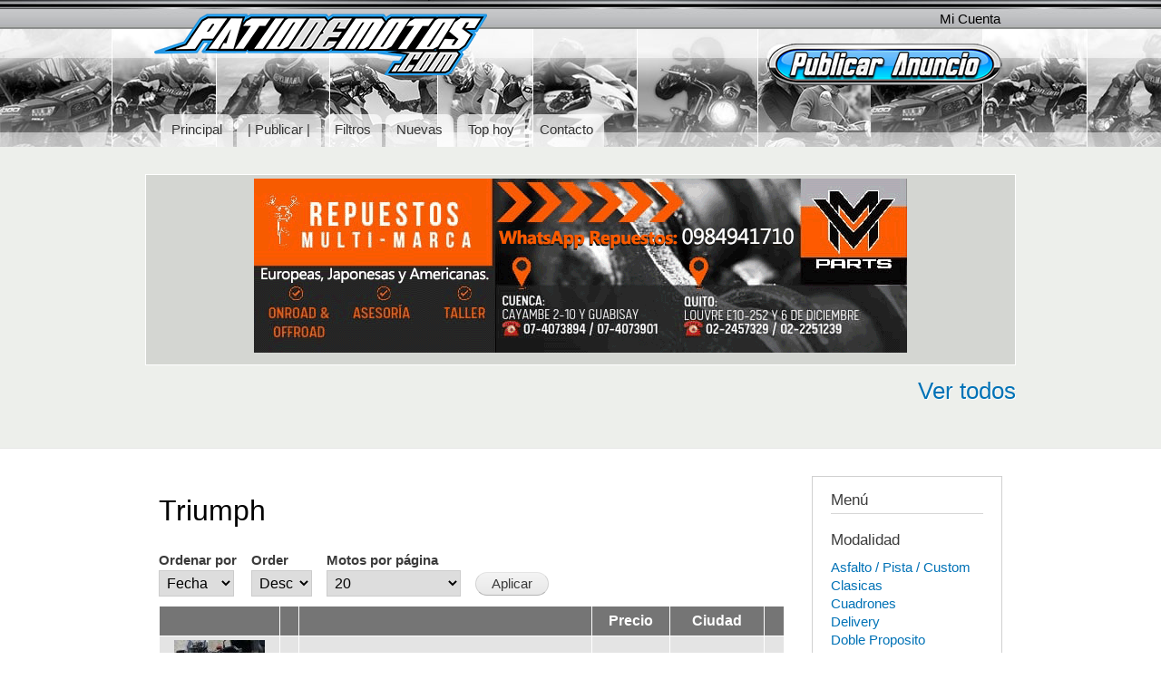

--- FILE ---
content_type: text/html; charset=utf-8
request_url: https://www.patiodemotos.com/ecuador/marca/triumph
body_size: 8777
content:
<!DOCTYPE html PUBLIC "-//W3C//DTD XHTML+RDFa 1.0//EN"
  "http://www.w3.org/MarkUp/DTD/xhtml-rdfa-1.dtd">
<html xmlns="http://www.w3.org/1999/xhtml" xml:lang="en" version="XHTML+RDFa 1.0" dir="ltr"
  xmlns:content="http://purl.org/rss/1.0/modules/content/"
  xmlns:dc="http://purl.org/dc/terms/"
  xmlns:foaf="http://xmlns.com/foaf/0.1/"
  xmlns:rdfs="http://www.w3.org/2000/01/rdf-schema#"
  xmlns:sioc="http://rdfs.org/sioc/ns#"
  xmlns:sioct="http://rdfs.org/sioc/types#"
  xmlns:skos="http://www.w3.org/2004/02/skos/core#"
  xmlns:xsd="http://www.w3.org/2001/XMLSchema#"
  xmlns:schema="http://schema.org/">

<head profile="http://www.w3.org/1999/xhtml/vocab">
  <meta http-equiv="Content-Type" content="text/html; charset=utf-8" />
<link rel="alternate" type="application/rss+xml" title="Triumph" href="https://www.patiodemotos.com/ecuador/taxonomy/term/1995/all/feed" />
<link rel="shortcut icon" href="https://www.patiodemotos.com/ecuador/sites/all/themes/pdm/favicon.ico" type="image/vnd.microsoft.icon" />
<script type="application/ld+json">{
    "@context": "https://schema.org",
    "@graph": [
        {
            "@type": "WebSite",
            "@id": "https://www.patiodemotos.com/ecuador/marca/triumph",
            "name": "Taxonomy term",
            "url": "https://www.patiodemotos.com/ecuador/marca/triumph",
            "publisher": {
                "@type": "Organization",
                "@id": "contacto",
                "name": "PatioDeMotos",
                "url": "https://www.patiodemotos.com/ecuador",
                "logo": {
                    "@type": "ImageObject",
                    "representativeOfPage": "True",
                    "url": "https://www.patiodemotos.com/ecuador/sites/default/files/pdm_logo.png",
                    "width": "367",
                    "height": "68"
                }
            },
            "potentialAction": {
                "@type": "SearchAction",
                "query": "https://www.patiodemotos.com/ecuador/principal?keys={search_term_string}",
                "query-input": "required name=search_term_string",
                "target": {
                    "@type": "EntryPoint",
                    "urlTemplate": "https://www.patiodemotos.com/ecuador/search?{search_term_string}"
                }
            }
        }
    ]
}</script>
<meta name="abstract" content="Anuncios de Motos en Ecuador: Asfalto, Dual, Enduro, Motocross, ATV, UTV y más! BMW Ducati Harley-Davidson Honda Husqvarna Kawasaki KTM Suzuki Yamaha" />
<meta name="keywords" content="Anuncios, Motos, Ecuador, Asfalto, Dual, Enduro, Motocross, ATV, UTV, BMW, Ducati, Harley-Davidson, Honda, Husqvarna, Kawasaki, KTM, Suzuki, Yamaha" />
<meta name="rating" content="general" />
<link rel="image_src" href="https://www.patiodemotos.com/logo_pdm_c.jpg" />
<link rel="canonical" href="https://www.patiodemotos.com/ecuador/marca/triumph" />
<link rel="shortlink" href="https://www.patiodemotos.com/ecuador/taxonomy/term/1995" />
<meta property="og:title" content="Triumph" />

<!-- Facebook Pixel Code -->
<script>
!function(f,b,e,v,n,t,s){if(f.fbq)return;n=f.fbq=function(){n.callMethod?
n.callMethod.apply(n,arguments):n.queue.push(arguments)};if(!f._fbq)f._fbq=n;
n.push=n;n.loaded=!0;n.version='2.0';n.queue=[];t=b.createElement(e);t.async=!0;
t.src=v;s=b.getElementsByTagName(e)[0];s.parentNode.insertBefore(t,s)}(window,
document,'script','//connect.facebook.net/en_US/fbevents.js');

fbq('init', '1851667548424430');
fbq('track', 'PageView');
</script>
<noscript><img height='1' width='1' style='display:none' src='https://www.facebook.com/tr?id=1851667548424430&ev=PageView&noscript=1' /></noscript>
<!-- End Facebook Pixel Code -->
  <title>Triumph | Patiodemotos.com</title>
  <link type="text/css" rel="stylesheet" href="https://www.patiodemotos.com/ecuador/sites/default/files/css/css_FQb2bXRVyParQSqk0otPo7i2YbHwn-5Dhs5op5kv7_Q.css" media="all" />
<link type="text/css" rel="stylesheet" href="https://www.patiodemotos.com/ecuador/sites/default/files/css/css_hYCLW089C9S9sP3ZYkuG6R-Q5ZHbEhblZBFjwZ_bE_I.css" media="all" />
<link type="text/css" rel="stylesheet" href="https://www.patiodemotos.com/ecuador/sites/default/files/css/css_epXmSpac6zCvWp5WqfxBPCZdMEb5QhpvnwIDrqtIEaM.css" media="all" />
<link type="text/css" rel="stylesheet" href="https://www.patiodemotos.com/ecuador/sites/default/files/css/css_TLYaccZhqS09c4LhxRvEL_Xjy-9zg1wQQEvdj4yJ1QA.css" media="all" />
<link type="text/css" rel="stylesheet" href="https://www.patiodemotos.com/ecuador/sites/default/files/css/css_2THG1eGiBIizsWFeexsNe1iDifJ00QRS9uSd03rY9co.css" media="print" />

<!--[if lte IE 7]>
<link type="text/css" rel="stylesheet" href="https://www.patiodemotos.com/ecuador/themes/bartik/css/ie.css?t9hso1" media="all" />
<![endif]-->

<!--[if IE 6]>
<link type="text/css" rel="stylesheet" href="https://www.patiodemotos.com/ecuador/themes/bartik/css/ie6.css?t9hso1" media="all" />
<![endif]-->
  <script type="text/javascript" src="https://www.patiodemotos.com/ecuador/sites/default/files/js/js_Qm2SLrmFEeiUZwf0kjxD0KCzG0WLBTtQlBvbplx_yZQ.js"></script>
<script type="text/javascript" src="https://www.patiodemotos.com/ecuador/sites/default/files/js/js_YD9ro0PAqY25gGWrTki6TjRUG8TdokmmxjfqpNNfzVU.js"></script>
<script type="text/javascript" src="https://www.patiodemotos.com/ecuador/sites/default/files/js/js_onbE0n0cQY6KTDQtHO_E27UBymFC-RuqypZZ6Zxez-o.js"></script>
<script type="text/javascript" src="https://www.patiodemotos.com/ecuador/sites/default/files/js/js_YHT_0yyAAGHDqFBIpuMbHqFIxEwGfJV6E4WqNfajPC8.js"></script>
<script type="text/javascript" src="https://www.patiodemotos.com/ecuador/sites/default/files/js/js_MFqoDW7qn0X5DHdSyjbInYne974CkGlR1HnhgyvxtIc.js"></script>
<script type="text/javascript" src="https://www.googletagmanager.com/gtag/js?id=G-7THHX3N9Z5"></script>
<script type="text/javascript">
<!--//--><![CDATA[//><!--
window.dataLayer = window.dataLayer || [];function gtag(){dataLayer.push(arguments)};gtag("js", new Date());gtag("set", "developer_id.dMDhkMT", true);gtag("config", "G-7THHX3N9Z5", {"groups":"default","anonymize_ip":true});
//--><!]]>
</script>
<script type="text/javascript">
<!--//--><![CDATA[//><!--
jQuery.extend(Drupal.settings, {"basePath":"\/ecuador\/","pathPrefix":"","setHasJsCookie":0,"ajaxPageState":{"theme":"pdm","theme_token":"PpbXFYwnL3V5ZaHMB_5tngZvL44TsmRyjBbZ1oC8ybs","js":{"public:\/\/google_tag\/google_tag.script.js":1,"misc\/jquery.js":1,"misc\/jquery-extend-3.4.0.js":1,"misc\/jquery-html-prefilter-3.5.0-backport.js":1,"misc\/jquery.once.js":1,"misc\/drupal.js":1,"misc\/form-single-submit.js":1,"sites\/all\/modules\/ajax_error_behavior\/ajax_error_behavior.js":1,"sites\/all\/modules\/entityreference\/js\/entityreference.js":1,"sites\/all\/modules\/whatsappshare\/js\/whatsapp-button.js":1,"sites\/all\/modules\/lightbox2\/js\/lightbox.js":1,"sites\/all\/modules\/whatsappshare\/js\/whatsappshare.js":1,"sites\/all\/modules\/image_mobile_camera\/image_mobile_camera.js":1,"sites\/all\/modules\/google_analytics\/googleanalytics.js":1,"https:\/\/www.googletagmanager.com\/gtag\/js?id=G-7THHX3N9Z5":1,"0":1},"css":{"modules\/system\/system.base.css":1,"modules\/system\/system.menus.css":1,"modules\/system\/system.messages.css":1,"modules\/system\/system.theme.css":1,"modules\/field\/theme\/field.css":1,"modules\/node\/node.css":1,"modules\/search\/search.css":1,"modules\/user\/user.css":1,"sites\/all\/modules\/whatsappshare\/style.css":1,"sites\/all\/modules\/views\/css\/views.css":1,"sites\/all\/modules\/ctools\/css\/ctools.css":1,"sites\/all\/modules\/lightbox2\/css\/lightbox.css":1,"sites\/all\/modules\/addtoany\/addtoany.css":1,"themes\/bartik\/css\/layout.css":1,"themes\/bartik\/css\/style.css":1,"sites\/all\/themes\/pdm\/css\/colors.css":1,"sites\/all\/themes\/pdm\/css\/pdm.css":1,"themes\/bartik\/css\/print.css":1,"themes\/bartik\/css\/ie.css":1,"themes\/bartik\/css\/ie6.css":1}},"ajaxErrorBehavior":{"behavior":"console","error":"There was some error in the user interface, please contact the site administrator.","watchdog_url":"https:\/\/www.patiodemotos.com\/ecuador\/ajax_error_behavior\/watchdog"},"lightbox2":{"rtl":0,"file_path":"\/ecuador\/(\\w\\w\/)public:\/","default_image":"\/ecuador\/sites\/all\/modules\/lightbox2\/images\/brokenimage.jpg","border_size":10,"font_color":"000","box_color":"fff","top_position":"","overlay_opacity":"0.8","overlay_color":"000","disable_close_click":1,"resize_sequence":0,"resize_speed":400,"fade_in_speed":400,"slide_down_speed":600,"use_alt_layout":0,"disable_resize":0,"disable_zoom":0,"force_show_nav":0,"show_caption":1,"loop_items":0,"node_link_text":"View Image Details","node_link_target":0,"image_count":"Imagen !current de !total","video_count":"Video !current of !total","page_count":"Page !current of !total","lite_press_x_close":"press \u003Ca href=\u0022#\u0022 onclick=\u0022hideLightbox(); return FALSE;\u0022\u003E\u003Ckbd\u003Ex\u003C\/kbd\u003E\u003C\/a\u003E to close","download_link_text":"","enable_login":false,"enable_contact":false,"keys_close":"c x 27","keys_previous":"p 37","keys_next":"n 39","keys_zoom":"z","keys_play_pause":"32","display_image_size":"original","image_node_sizes":"()","trigger_lightbox_classes":"","trigger_lightbox_group_classes":"","trigger_slideshow_classes":"","trigger_lightframe_classes":"","trigger_lightframe_group_classes":"","custom_class_handler":0,"custom_trigger_classes":"","disable_for_gallery_lists":true,"disable_for_acidfree_gallery_lists":true,"enable_acidfree_videos":true,"slideshow_interval":5000,"slideshow_automatic_start":true,"slideshow_automatic_exit":true,"show_play_pause":true,"pause_on_next_click":false,"pause_on_previous_click":true,"loop_slides":false,"iframe_width":600,"iframe_height":400,"iframe_border":1,"enable_video":0,"useragent":"Mozilla\/5.0 (Macintosh; Intel Mac OS X 10_15_7) AppleWebKit\/537.36 (KHTML, like Gecko) Chrome\/131.0.0.0 Safari\/537.36; ClaudeBot\/1.0; +claudebot@anthropic.com)"},"whatsappshare":{"whatsappshare_button_text":"Enviar por WhatsApp","whatsappshare_button_size":"wa_btn_s","whatsappshare_sharing_text":"Anuncio","whatsappshare_sharing_location":"#block-block-8","base_path":"https:\/\/www.patiodemotos.com\/ecuador\/marca\/triumph"},"urlIsAjaxTrusted":{"\/ecuador\/marca\/triumph":true},"googleanalytics":{"account":["G-7THHX3N9Z5"],"trackOutbound":1,"trackMailto":1,"trackDownload":1,"trackDownloadExtensions":"7z|aac|arc|arj|asf|asx|avi|bin|csv|doc(x|m)?|dot(x|m)?|exe|flv|gif|gz|gzip|hqx|jar|jpe?g|js|mp(2|3|4|e?g)|mov(ie)?|msi|msp|pdf|phps|png|ppt(x|m)?|pot(x|m)?|pps(x|m)?|ppam|sld(x|m)?|thmx|qtm?|ra(m|r)?|sea|sit|tar|tgz|torrent|txt|wav|wma|wmv|wpd|xls(x|m|b)?|xlt(x|m)|xlam|xml|z|zip"}});
//--><!]]>
</script>
</head>
<body class="html not-front not-logged-in one-sidebar sidebar-second page-taxonomy page-taxonomy-term page-taxonomy-term- page-taxonomy-term-1995 featured" >
  <div id="skip-link">
    <a href="#main-content" class="element-invisible element-focusable">Skip to main content</a>
  </div>
    <div class="region region-page-top">
    <noscript aria-hidden="true"><iframe src="https://www.googletagmanager.com/ns.html?id=GTM-PP4BM2X" height="0" width="0" style="display:none;visibility:hidden"></iframe></noscript>  </div>
  <div id="page-wrapper"><div id="page">

  <div id="header" class="with-secondary-menu"><div class="section clearfix">

          <a href="/ecuador/" title="Principal" rel="home" id="logo">
        <img src="https://www.patiodemotos.com/ecuador/sites/default/files/pdm_logo.png" alt="Principal" />
      </a>
    
          <div id="name-and-slogan" class="element-invisible">

                              <div id="site-name" class="element-invisible">
              <strong>
                <a href="/ecuador/" title="Principal" rel="home"><span>Patiodemotos.com</span></a>
              </strong>
            </div>
                  
                  <div id="site-slogan" class="element-invisible">
            Servicio de calidad disponible 24 horas, 21 años vendiendo motos en todo el Ecuador.          </div>
        
      </div> <!-- /#name-and-slogan -->
    
      <div class="region region-header">
    <div id="block-block-11" class="block block-block">

    
  <div class="content">
    <p class="rtecenter"><a href="/ecuador/anunciar"><img alt="Anuncie su Moto ATV o UTV" src="/ecuador/imagenes/publicar_anuncio.png" /></a></p>
  </div>
</div>
  </div>

          <div id="main-menu" class="navigation">
        <h2 class="element-invisible">Main menu</h2><ul id="main-menu-links" class="links clearfix"><li class="menu-219 first"><a href="/ecuador/" title="Regresar a la página principal">Principal</a></li>
<li class="menu-801"><a href="/ecuador/anunciar" title="Publique o Impulse su Moto, ATV o UTV">| Publicar |</a></li>
<li class="menu-588"><a href="/ecuador/buscar" title="Busque facilmente filtrando las caracteristicas">Filtros</a></li>
<li class="menu-1065"><a href="/ecuador/top/nuevas" title="Motos 0Km">Nuevas</a></li>
<li class="menu-2868"><a href="/ecuador/top/hoy" title="Las motos más visitadas de hoy">Top hoy</a></li>
<li class="menu-802 last"><a href="/ecuador/contacto" title="Comuníquese con nosotros">Contacto</a></li>
</ul>      </div> <!-- /#main-menu -->
    
          <div id="secondary-menu" class="navigation">
        <h2 class="element-invisible">Secondary menu</h2><ul id="secondary-menu-links" class="links inline clearfix"><li class="menu-1633 first last"><a href="/ecuador/mi/cuenta" title="Favoritas, revise sus anuncios, solicite cambios, etc.">Mi Cuenta</a></li>
</ul>      </div> <!-- /#secondary-menu -->
    
  </div></div> <!-- /.section, /#header -->

  
      <div id="featured"><div class="section clearfix">
        <div class="region region-featured">
    <div id="block-views-slideshow-block" class="block block-views">

    
  <div class="content">
    <div class="view view-slideshow view-id-slideshow view-display-id-block view-dom-id-1cf8c4ccd195bf2ad16d972bb58834ef">
        
  
  
      <div class="view-content">
      <table  class="views-table cols-0">
       <tbody>
          <tr  class="odd views-row-first views-row-last">
                  <td  class="views-field views-field-field-image">
            <a href="/ecuador/auspicio/mv-parts"><img typeof="foaf:Image" src="https://www.patiodemotos.com/ecuador/sites/default/files/slideshow/mvparts_pdm.png" width="720" height="192" alt="" /></a>          </td>
              </tr>
      </tbody>
</table>
    </div>
  
  
  
      
<div class="more-link">
  <a href="/ecuador/auspiciantes">
    Ver todos  </a>
</div>
  
  
  
</div>  </div>
</div>
  </div>
    </div></div> <!-- /.section, /#featured -->
  
  <div id="main-wrapper" class="clearfix"><div id="main" class="clearfix">

    
    <div id="content" class="column"><div class="section">
            <a id="main-content"></a>
                    <h1 class="title" id="page-title">
          Triumph        </h1>
                          <div class="tabs">
                  </div>
                          <div class="region region-content">
    <div id="block-system-main" class="block block-system">

    
  <div class="content">
    <div class="view view-taxonomy-term view-id-taxonomy_term view-display-id-page view-dom-id-33a02fe924a14b4bc6be72afe2ade951">
        
      <div class="view-filters">
      <form action="/ecuador/marca/triumph" method="get" id="views-exposed-form-taxonomy-term-page" accept-charset="UTF-8"><div><div class="views-exposed-form">
  <div class="views-exposed-widgets clearfix">
              <div class="views-exposed-widget views-widget-sort-by">
        <div class="form-item form-type-select form-item-sort-by">
  <label for="edit-sort-by">Ordenar por </label>
 <select id="edit-sort-by" name="sort_by" class="form-select"><option value="created" selected="selected">Fecha</option><option value="field_precio_value">Precio</option><option value="field_modelo_tid">Modelo</option></select>
</div>
      </div>
      <div class="views-exposed-widget views-widget-sort-order">
        <div class="form-item form-type-select form-item-sort-order">
  <label for="edit-sort-order">Order </label>
 <select id="edit-sort-order" name="sort_order" class="form-select"><option value="ASC">Asc</option><option value="DESC" selected="selected">Desc</option></select>
</div>
      </div>
              <div class="views-exposed-widget views-widget-per-page">
        <div class="form-item form-type-select form-item-items-per-page">
  <label for="edit-items-per-page">Motos por página </label>
 <select id="edit-items-per-page" name="items_per_page" class="form-select"><option value="20" selected="selected">20</option><option value="40">40</option><option value="80">80</option><option value="160">160</option><option value="320">320</option><option value="All">- Mostrar Todas -</option></select>
</div>
      </div>
            <div class="views-exposed-widget views-submit-button">
      <input type="submit" id="edit-submit-taxonomy-term" value="Aplicar" class="form-submit" />    </div>
      </div>
</div>
</div></form>    </div>
  
  
      <div class="view-content">
      <table  class="views-table cols-6">
         <thead>
      <tr>
                  <th  class="views-field views-field-field-image" scope="col">
                      </th>
                  <th  class="views-field views-field-field-foto" scope="col">
                      </th>
                  <th  class="views-field views-field-title" scope="col">
                      </th>
                  <th  class="views-field views-field-field-precio" scope="col">
            Precio          </th>
                  <th  class="views-field views-field-field-ciudad" scope="col">
            Ciudad          </th>
                  <th  class="views-field views-field-sticky" scope="col">
                      </th>
              </tr>
    </thead>
    <tbody>
          <tr  class="odd views-row-first">
                  <td  class="views-field views-field-field-image">
            <a href="/ecuador/anuncio-codigo/16012"><img typeof="foaf:Image" src="https://www.patiodemotos.com/ecuador/sites/default/files/styles/media_thumbnail/public/fotos/16012/screenshot_20260109_084945_gallerypdm.jpg?itok=AzZeumeT" width="100" height="100" alt="" /></a>          </td>
                  <td  class="views-field views-field-field-foto">
                      </td>
                  <td  class="views-field views-field-title">
            <h3><a href="/ecuador/anuncio-codigo/16012">Triumph Tiger 900 Rally...</a></h3>          </td>
                  <td  class="views-field views-field-field-precio">
            <strong>$22.000</strong>          </td>
                  <td  class="views-field views-field-field-ciudad">
            Cuenca          </td>
                  <td  class="views-field views-field-sticky">
                      </td>
              </tr>
          <tr  class="even">
                  <td  class="views-field views-field-field-image">
            <a href="/ecuador/anuncio-codigo/15968"><img typeof="foaf:Image" src="https://www.patiodemotos.com/ecuador/sites/default/files/styles/media_thumbnail/public/fotos/15968/whatsapp_image_2025-10-17_at_17.32.03_1pdm.jpeg?itok=hRbJ2OMS" width="100" height="100" alt="" /></a>          </td>
                  <td  class="views-field views-field-field-foto">
                      </td>
                  <td  class="views-field views-field-title">
            <h3><a href="/ecuador/anuncio-codigo/15968">Triumph Tiger 800 XC ABS...</a></h3>          </td>
                  <td  class="views-field views-field-field-precio">
            <strong>$10.800</strong>          </td>
                  <td  class="views-field views-field-field-ciudad">
            Quito          </td>
                  <td  class="views-field views-field-sticky">
                      </td>
              </tr>
          <tr  class="odd">
                  <td  class="views-field views-field-field-image">
            <a href="/ecuador/anuncio-codigo/15799"><img typeof="foaf:Image" src="https://www.patiodemotos.com/ecuador/sites/default/files/styles/media_thumbnail/public/fotos/15799/t1200_1pdm.jpg?itok=3Q81Pdtw" width="100" height="100" alt="" /></a>          </td>
                  <td  class="views-field views-field-field-foto">
                      </td>
                  <td  class="views-field views-field-title">
            <h3><a href="/ecuador/anuncio-codigo/15799">Triumph Tiger 1200...</a></h3>          </td>
                  <td  class="views-field views-field-field-precio">
            <strong>$13.500</strong>          </td>
                  <td  class="views-field views-field-field-ciudad">
            Quito          </td>
                  <td  class="views-field views-field-sticky">
                      </td>
              </tr>
          <tr  class="even">
                  <td  class="views-field views-field-field-image">
            <a href="/ecuador/anuncio-codigo/15712"><img typeof="foaf:Image" src="https://www.patiodemotos.com/ecuador/sites/default/files/styles/media_thumbnail/public/fotos/15712/whatsapp_image_2024-12-26_at_11.53.33_012608bbpdm.jpg?itok=BalniRJc" width="100" height="100" alt="" /></a>          </td>
                  <td  class="views-field views-field-field-foto">
                      </td>
                  <td  class="views-field views-field-title">
            <h3><a href="/ecuador/anuncio-codigo/15712">Triumph Tiger 800 XC 2012...</a></h3>          </td>
                  <td  class="views-field views-field-field-precio">
            <strong>$10.200</strong>          </td>
                  <td  class="views-field views-field-field-ciudad">
            Quito          </td>
                  <td  class="views-field views-field-sticky">
                      </td>
              </tr>
          <tr  class="odd">
                  <td  class="views-field views-field-field-image">
            <a href="/ecuador/anuncio-codigo/15600"><img typeof="foaf:Image" src="https://www.patiodemotos.com/ecuador/sites/default/files/styles/media_thumbnail/public/fotos/15600/whatsapp_image_2024-08-01_at_12.06.35_11pdm.jpeg?itok=NftHu-bH" width="100" height="100" alt="" /></a>          </td>
                  <td  class="views-field views-field-field-foto">
                      </td>
                  <td  class="views-field views-field-title">
            <h3><a href="/ecuador/anuncio-codigo/15600">Triumph Tiger 900 Rally...</a></h3>          </td>
                  <td  class="views-field views-field-field-precio">
            <strong>$22.300</strong>          </td>
                  <td  class="views-field views-field-field-ciudad">
            Cuenca          </td>
                  <td  class="views-field views-field-sticky">
                      </td>
              </tr>
          <tr  class="even">
                  <td  class="views-field views-field-field-image">
            <a href="/ecuador/anuncio-codigo/15545"><img typeof="foaf:Image" src="https://www.patiodemotos.com/ecuador/sites/default/files/styles/media_thumbnail/public/fotos/15545/img_0203_2pdm.jpg?itok=T-UdEz7s" width="100" height="100" alt="" /></a>          </td>
                  <td  class="views-field views-field-field-foto">
                      </td>
                  <td  class="views-field views-field-title">
            <h3><a href="/ecuador/anuncio-codigo/15545">Triumph Tiger 800 XC ABS...</a></h3>          </td>
                  <td  class="views-field views-field-field-precio">
            <strong>$10.800</strong>          </td>
                  <td  class="views-field views-field-field-ciudad">
            Quito          </td>
                  <td  class="views-field views-field-sticky">
                      </td>
              </tr>
          <tr  class="odd views-row-last">
                  <td  class="views-field views-field-field-image">
            <a href="/ecuador/anuncio-codigo/15500"><img typeof="foaf:Image" src="https://www.patiodemotos.com/ecuador/sites/default/files/styles/media_thumbnail/public/fotos/15500/whatsapp_image_2024-05-15_at_10.26.00_c365be2cpdm.jpg?itok=8fkMQ5qn" width="100" height="100" alt="" /></a>          </td>
                  <td  class="views-field views-field-field-foto">
                      </td>
                  <td  class="views-field views-field-title">
            <h3><a href="/ecuador/anuncio-codigo/15500">Triumph Daytona 675 R 2012...</a></h3>          </td>
                  <td  class="views-field views-field-field-precio">
            <strong>$12.000</strong>          </td>
                  <td  class="views-field views-field-field-ciudad">
            Riobamba          </td>
                  <td  class="views-field views-field-sticky">
                      </td>
              </tr>
      </tbody>
</table>
    </div>
  
  
  
  
  
  
</div>  </div>
</div>
  </div>
      <a href="https://www.patiodemotos.com/ecuador/taxonomy/term/1995/all/feed" class="feed-icon" title="Subscribe to Triumph"><img typeof="foaf:Image" src="https://www.patiodemotos.com/ecuador/misc/feed.png" width="16" height="16" alt="Subscribe to Triumph" /></a>
    </div></div> <!-- /.section, /#content -->

          <div id="sidebar-second" class="column sidebar"><div class="section">
          <div class="region region-sidebar-second">
    <div id="block-views-taxonomy-menu-block" class="block block-views">

    <h2>Menú</h2>
  
  <div class="content">
    <div class="view view-taxonomy-menu view-id-taxonomy_menu view-display-id-block view-dom-id-abd3b6735633e5470772a97ec8678388">
        
  
  
      <div class="view-content">
        <h3>Modalidad</h3>
  <div class="views-row views-row-1 views-row-odd views-row-first">
      
  <div class="views-field views-field-name">        <span class="field-content"><a href="/ecuador/modalidad/asfalto-pista-custom">Asfalto / Pista / Custom</a></span>  </div>  </div>
  <div class="views-row views-row-2 views-row-even">
      
  <div class="views-field views-field-name">        <span class="field-content"><a href="/ecuador/modalidad/clasicas">Clasicas</a></span>  </div>  </div>
  <div class="views-row views-row-3 views-row-odd">
      
  <div class="views-field views-field-name">        <span class="field-content"><a href="/ecuador/modalidad/cuadrones">Cuadrones</a></span>  </div>  </div>
  <div class="views-row views-row-4 views-row-even">
      
  <div class="views-field views-field-name">        <span class="field-content"><a href="/ecuador/modalidad/delivery">Delivery</a></span>  </div>  </div>
  <div class="views-row views-row-5 views-row-odd">
      
  <div class="views-field views-field-name">        <span class="field-content"><a href="/ecuador/modalidad/doble-proposito">Doble Proposito</a></span>  </div>  </div>
  <div class="views-row views-row-6 views-row-even">
      
  <div class="views-field views-field-name">        <span class="field-content"><a href="/ecuador/modalidad/electrica">Eléctrica</a></span>  </div>  </div>
  <div class="views-row views-row-7 views-row-odd">
      
  <div class="views-field views-field-name">        <span class="field-content"><a href="/ecuador/modalidad/enduro">Enduro</a></span>  </div>  </div>
  <div class="views-row views-row-8 views-row-even">
      
  <div class="views-field views-field-name">        <span class="field-content"><a href="/ecuador/modalidad/motocross">Motocross</a></span>  </div>  </div>
  <div class="views-row views-row-9 views-row-odd">
      
  <div class="views-field views-field-name">        <span class="field-content"><a href="/ecuador/modalidad/motonetas-scooter">Motonetas / Scooter</a></span>  </div>  </div>
  <div class="views-row views-row-10 views-row-even">
      
  <div class="views-field views-field-name">        <span class="field-content"><a href="/ecuador/modalidad/ninos-mini-pitbike">Niños / Mini / Pitbike</a></span>  </div>  </div>
  <div class="views-row views-row-11 views-row-odd views-row-last">
      
  <div class="views-field views-field-name">        <span class="field-content"><a href="/ecuador/modalidad/utv-side-by-side">UTV / Side-by-Side</a></span>  </div>  </div>
  <h3>Marca</h3>
  <div class="views-row views-row-1 views-row-odd views-row-first">
      
  <div class="views-field views-field-name">        <span class="field-content"><a href="/ecuador/marca/aprilia">Aprilia</a></span>  </div>  </div>
  <div class="views-row views-row-2 views-row-even">
      
  <div class="views-field views-field-name">        <span class="field-content"><a href="/ecuador/marca/benelli">Benelli</a></span>  </div>  </div>
  <div class="views-row views-row-3 views-row-odd">
      
  <div class="views-field views-field-name">        <span class="field-content"><a href="/ecuador/marca/beta">Beta</a></span>  </div>  </div>
  <div class="views-row views-row-4 views-row-even">
      
  <div class="views-field views-field-name">        <span class="field-content"><a href="/ecuador/marca/bmw">BMW</a></span>  </div>  </div>
  <div class="views-row views-row-5 views-row-odd">
      
  <div class="views-field views-field-name">        <span class="field-content"><a href="/ecuador/marca/cf-moto">CF Moto</a></span>  </div>  </div>
  <div class="views-row views-row-6 views-row-even">
      
  <div class="views-field views-field-name">        <span class="field-content"><a href="/ecuador/marca/daytona">Daytona</a></span>  </div>  </div>
  <div class="views-row views-row-7 views-row-odd">
      
  <div class="views-field views-field-name">        <span class="field-content"><a href="/ecuador/marca/ducati">Ducati</a></span>  </div>  </div>
  <div class="views-row views-row-8 views-row-even">
      
  <div class="views-field views-field-name">        <span class="field-content"><a href="/ecuador/marca/factory">Factory</a></span>  </div>  </div>
  <div class="views-row views-row-9 views-row-odd">
      
  <div class="views-field views-field-name">        <span class="field-content"><a href="/ecuador/marca/gasgas">GasGas</a></span>  </div>  </div>
  <div class="views-row views-row-10 views-row-even">
      
  <div class="views-field views-field-name">        <span class="field-content"><a href="/ecuador/marca/harley-davidson-0">Harley Davidson</a></span>  </div>  </div>
  <div class="views-row views-row-11 views-row-odd">
      
  <div class="views-field views-field-name">        <span class="field-content"><a href="/ecuador/marca/honda">Honda</a></span>  </div>  </div>
  <div class="views-row views-row-12 views-row-even">
      
  <div class="views-field views-field-name">        <span class="field-content"><a href="/ecuador/marca/husqvarna">Husqvarna</a></span>  </div>  </div>
  <div class="views-row views-row-13 views-row-odd">
      
  <div class="views-field views-field-name">        <span class="field-content"><a href="/ecuador/marca/igm">IGM</a></span>  </div>  </div>
  <div class="views-row views-row-14 views-row-even">
      
  <div class="views-field views-field-name">        <span class="field-content"><a href="/ecuador/marca/kawasaki">Kawasaki</a></span>  </div>  </div>
  <div class="views-row views-row-15 views-row-odd">
      
  <div class="views-field views-field-name">        <span class="field-content"><a href="/ecuador/marca/keeway">Keeway</a></span>  </div>  </div>
  <div class="views-row views-row-16 views-row-even">
      
  <div class="views-field views-field-name">        <span class="field-content"><a href="/ecuador/marca/kove">Kove</a></span>  </div>  </div>
  <div class="views-row views-row-17 views-row-odd">
      
  <div class="views-field views-field-name">        <span class="field-content"><a href="/ecuador/marca/ktm">KTM</a></span>  </div>  </div>
  <div class="views-row views-row-18 views-row-even">
      
  <div class="views-field views-field-name">        <span class="field-content"><a href="/ecuador/marca/morini">Morini</a></span>  </div>  </div>
  <div class="views-row views-row-19 views-row-odd">
      
  <div class="views-field views-field-name">        <span class="field-content"><a href="/ecuador/marca/moto-guzzi">Moto Guzzi</a></span>  </div>  </div>
  <div class="views-row views-row-20 views-row-even">
      
  <div class="views-field views-field-name">        <span class="field-content"><a href="/ecuador/marca/mv-agusta">MV Agusta</a></span>  </div>  </div>
  <div class="views-row views-row-21 views-row-odd">
      
  <div class="views-field views-field-name">        <span class="field-content"><a href="/ecuador/marca/polaris">Polaris</a></span>  </div>  </div>
  <div class="views-row views-row-22 views-row-even">
      
  <div class="views-field views-field-name">        <span class="field-content"><a href="/ecuador/marca/royal-enfield">Royal Enfield</a></span>  </div>  </div>
  <div class="views-row views-row-23 views-row-odd">
      
  <div class="views-field views-field-name">        <span class="field-content"><a href="/ecuador/marca/segway">Segway</a></span>  </div>  </div>
  <div class="views-row views-row-24 views-row-even">
      
  <div class="views-field views-field-name">        <span class="field-content"><a href="/ecuador/marca/suzuki">Suzuki</a></span>  </div>  </div>
  <div class="views-row views-row-25 views-row-odd">
      
  <div class="views-field views-field-name">        <span class="field-content"><a href="/ecuador/marca/talaria">Talaria</a></span>  </div>  </div>
  <div class="views-row views-row-26 views-row-even">
      
  <div class="views-field views-field-name">        <span class="field-content"><a href="/ecuador/marca/triumph" class="active">Triumph</a></span>  </div>  </div>
  <div class="views-row views-row-27 views-row-odd">
      
  <div class="views-field views-field-name">        <span class="field-content"><a href="/ecuador/marca/yamaha">Yamaha</a></span>  </div>  </div>
  <div class="views-row views-row-28 views-row-even">
      
  <div class="views-field views-field-name">        <span class="field-content"><a href="/ecuador/marca/ycf">YCF</a></span>  </div>  </div>
  <div class="views-row views-row-29 views-row-odd views-row-last">
      
  <div class="views-field views-field-name">        <span class="field-content"><a href="/ecuador/marca/zontes">Zontes</a></span>  </div>  </div>
  <h3>Etiquetas</h3>
  <div class="views-row views-row-1 views-row-odd views-row-first">
      
  <div class="views-field views-field-name">        <span class="field-content"><a href="/ecuador/etiquetas/acepto-cambios">Acepto cambios</a></span>  </div>  </div>
  <div class="views-row views-row-2 views-row-even">
      
  <div class="views-field views-field-name">        <span class="field-content"><a href="/ecuador/etiquetas/bajo-de-precio">Bajó de precio</a></span>  </div>  </div>
  <div class="views-row views-row-3 views-row-odd">
      
  <div class="views-field views-field-name">        <span class="field-content"><a href="/ecuador/etiquetas/financiamiento">Financiamiento</a></span>  </div>  </div>
  <div class="views-row views-row-4 views-row-even">
      
  <div class="views-field views-field-name">        <span class="field-content"><a href="/ecuador/etiquetas/matriculada">Matriculada</a></span>  </div>  </div>
  <div class="views-row views-row-5 views-row-odd">
      
  <div class="views-field views-field-name">        <span class="field-content"><a href="/ecuador/etiquetas/negociable">Negociable</a></span>  </div>  </div>
  <div class="views-row views-row-6 views-row-even">
      
  <div class="views-field views-field-name">        <span class="field-content"><a href="/ecuador/etiquetas/nueva-0-km">Nueva 0 Km</a></span>  </div>  </div>
  <div class="views-row views-row-7 views-row-odd">
      
  <div class="views-field views-field-name">        <span class="field-content"><a href="/ecuador/etiquetas/recibo-vehiculo">Recibo vehículo</a></span>  </div>  </div>
  <div class="views-row views-row-8 views-row-even">
      
  <div class="views-field views-field-name">        <span class="field-content"><a href="/ecuador/etiquetas/soat-vigente">SOAT vigente</a></span>  </div>  </div>
  <div class="views-row views-row-9 views-row-odd">
      
  <div class="views-field views-field-name">        <span class="field-content"><a href="/ecuador/etiquetas/unico-dueno">Unico dueño</a></span>  </div>  </div>
  <div class="views-row views-row-10 views-row-even views-row-last">
      
  <div class="views-field views-field-name">        <span class="field-content"><a href="/ecuador/etiquetas/vendo-urgente">Vendo urgente</a></span>  </div>  </div>
  <h3>Ciudad</h3>
  <div class="views-row views-row-1 views-row-odd views-row-first">
      
  <div class="views-field views-field-name">        <span class="field-content"><a href="/ecuador/ciudad/ambato">Ambato</a></span>  </div>  </div>
  <div class="views-row views-row-2 views-row-even">
      
  <div class="views-field views-field-name">        <span class="field-content"><a href="/ecuador/ciudad/babahoyo">Babahoyo</a></span>  </div>  </div>
  <div class="views-row views-row-3 views-row-odd">
      
  <div class="views-field views-field-name">        <span class="field-content"><a href="/ecuador/ciudad/banos-de-agua-santa">Baños de Agua Santa</a></span>  </div>  </div>
  <div class="views-row views-row-4 views-row-even">
      
  <div class="views-field views-field-name">        <span class="field-content"><a href="/ecuador/ciudad/cuenca">Cuenca</a></span>  </div>  </div>
  <div class="views-row views-row-5 views-row-odd">
      
  <div class="views-field views-field-name">        <span class="field-content"><a href="/ecuador/ciudad/el-coca">El Coca</a></span>  </div>  </div>
  <div class="views-row views-row-6 views-row-even">
      
  <div class="views-field views-field-name">        <span class="field-content"><a href="/ecuador/ciudad/guaranda">Guaranda</a></span>  </div>  </div>
  <div class="views-row views-row-7 views-row-odd">
      
  <div class="views-field views-field-name">        <span class="field-content"><a href="/ecuador/ciudad/guayaquil">Guayaquil</a></span>  </div>  </div>
  <div class="views-row views-row-8 views-row-even">
      
  <div class="views-field views-field-name">        <span class="field-content"><a href="/ecuador/ciudad/ibarra">Ibarra</a></span>  </div>  </div>
  <div class="views-row views-row-9 views-row-odd">
      
  <div class="views-field views-field-name">        <span class="field-content"><a href="/ecuador/ciudad/la-libertad">La Libertad</a></span>  </div>  </div>
  <div class="views-row views-row-10 views-row-even">
      
  <div class="views-field views-field-name">        <span class="field-content"><a href="/ecuador/ciudad/lago-agrio">Lago Agrio</a></span>  </div>  </div>
  <div class="views-row views-row-11 views-row-odd">
      
  <div class="views-field views-field-name">        <span class="field-content"><a href="/ecuador/ciudad/latacunga">Latacunga</a></span>  </div>  </div>
  <div class="views-row views-row-12 views-row-even">
      
  <div class="views-field views-field-name">        <span class="field-content"><a href="/ecuador/ciudad/loja">Loja</a></span>  </div>  </div>
  <div class="views-row views-row-13 views-row-odd">
      
  <div class="views-field views-field-name">        <span class="field-content"><a href="/ecuador/ciudad/machala">Machala</a></span>  </div>  </div>
  <div class="views-row views-row-14 views-row-even">
      
  <div class="views-field views-field-name">        <span class="field-content"><a href="/ecuador/ciudad/manta">Manta</a></span>  </div>  </div>
  <div class="views-row views-row-15 views-row-odd">
      
  <div class="views-field views-field-name">        <span class="field-content"><a href="/ecuador/ciudad/naranjal">Naranjal</a></span>  </div>  </div>
  <div class="views-row views-row-16 views-row-even">
      
  <div class="views-field views-field-name">        <span class="field-content"><a href="/ecuador/ciudad/playas">Playas</a></span>  </div>  </div>
  <div class="views-row views-row-17 views-row-odd">
      
  <div class="views-field views-field-name">        <span class="field-content"><a href="/ecuador/ciudad/portoviejo">Portoviejo</a></span>  </div>  </div>
  <div class="views-row views-row-18 views-row-even">
      
  <div class="views-field views-field-name">        <span class="field-content"><a href="/ecuador/ciudad/puyo">Puyo</a></span>  </div>  </div>
  <div class="views-row views-row-19 views-row-odd">
      
  <div class="views-field views-field-name">        <span class="field-content"><a href="/ecuador/ciudad/quevedo">Quevedo</a></span>  </div>  </div>
  <div class="views-row views-row-20 views-row-even">
      
  <div class="views-field views-field-name">        <span class="field-content"><a href="/ecuador/ciudad/quito">Quito</a></span>  </div>  </div>
  <div class="views-row views-row-21 views-row-odd">
      
  <div class="views-field views-field-name">        <span class="field-content"><a href="/ecuador/ciudad/riobamba">Riobamba</a></span>  </div>  </div>
  <div class="views-row views-row-22 views-row-even">
      
  <div class="views-field views-field-name">        <span class="field-content"><a href="/ecuador/ciudad/samborondon">Samborondon</a></span>  </div>  </div>
  <div class="views-row views-row-23 views-row-odd">
      
  <div class="views-field views-field-name">        <span class="field-content"><a href="/ecuador/ciudad/santa-elena">Santa Elena</a></span>  </div>  </div>
  <div class="views-row views-row-24 views-row-even">
      
  <div class="views-field views-field-name">        <span class="field-content"><a href="/ecuador/ciudad/santo-domingo">Santo Domingo</a></span>  </div>  </div>
  <div class="views-row views-row-25 views-row-odd">
      
  <div class="views-field views-field-name">        <span class="field-content"><a href="/ecuador/ciudad/shell">Shell</a></span>  </div>  </div>
  <div class="views-row views-row-26 views-row-even">
      
  <div class="views-field views-field-name">        <span class="field-content"><a href="/ecuador/ciudad/tena">Tena</a></span>  </div>  </div>
  <div class="views-row views-row-27 views-row-odd">
      
  <div class="views-field views-field-name">        <span class="field-content"><a href="/ecuador/ciudad/todas-las-ciudades">Todas las ciudades</a></span>  </div>  </div>
  <div class="views-row views-row-28 views-row-even views-row-last">
      
  <div class="views-field views-field-name">        <span class="field-content"><a href="/ecuador/ciudad/todo-ecuador">Todo Ecuador</a></span>  </div>  </div>
  <h3>Anunciante</h3>
  <div class="views-row views-row-1 views-row-odd views-row-first">
      
  <div class="views-field views-field-name">        <span class="field-content"><a href="/ecuador/anunciante/if37">IF37</a></span>  </div>  </div>
  <div class="views-row views-row-2 views-row-even">
      
  <div class="views-field views-field-name">        <span class="field-content"><a href="/ecuador/anunciante/particular">Particular</a></span>  </div>  </div>
  <div class="views-row views-row-3 views-row-odd">
      
  <div class="views-field views-field-name">        <span class="field-content"><a href="/ecuador/anunciante/polaris-ecuador">Polaris Ecuador</a></span>  </div>  </div>
  <div class="views-row views-row-4 views-row-even">
      
  <div class="views-field views-field-name">        <span class="field-content"><a href="/ecuador/anunciante/postventa-moto">Postventa Moto</a></span>  </div>  </div>
  <div class="views-row views-row-5 views-row-odd">
      
  <div class="views-field views-field-name">        <span class="field-content"><a href="/ecuador/anunciante/pro-racing">Pro Racing</a></span>  </div>  </div>
  <div class="views-row views-row-6 views-row-even">
      
  <div class="views-field views-field-name">        <span class="field-content"><a href="/ecuador/anunciante/swoboda-motorsports">Swoboda Motorsports</a></span>  </div>  </div>
  <div class="views-row views-row-7 views-row-odd">
      
  <div class="views-field views-field-name">        <span class="field-content"><a href="/ecuador/anunciante/talaria-ecuador">Talaria Ecuador</a></span>  </div>  </div>
  <div class="views-row views-row-8 views-row-even views-row-last">
      
  <div class="views-field views-field-name">        <span class="field-content"><a href="/ecuador/anunciante/yamaha-ecuador">Yamaha Ecuador</a></span>  </div>  </div>
    </div>
  
  
  
  
  
  
</div>  </div>
</div>
<div id="block-menu-features" class="block block-menu">

    <h2>Menú Secundario</h2>
  
  <div class="content">
    <ul class="menu clearfix"><li class="first leaf"><a href="/ecuador/" title="Regresar a la principal">Principal</a></li>
<li class="leaf"><a href="/ecuador/anunciar" title="Anuncie o Impulse su Moto, ATV o UTV.">Publicar / Impulsar</a></li>
<li class="collapsed"><a href="/ecuador/top/anio">Top del año</a></li>
<li class="leaf"><a href="/ecuador/top" title="">Top del mes</a></li>
<li class="leaf"><a href="/ecuador/top/hoy">Top de hoy</a></li>
<li class="leaf"><a href="/ecuador/nuevas/marca">Nuevas por marca</a></li>
<li class="leaf"><a href="/ecuador/acerca-de" title="Información del sitio">Acerca de</a></li>
<li class="last leaf"><a href="/ecuador/conectarse" title="Revise sus anuncios o prepárese para subir uno como usuario confirmado.">Conectarse</a></li>
</ul>  </div>
</div>
  </div>
      </div></div> <!-- /.section, /#sidebar-second -->
    
  </div></div> <!-- /#main, /#main-wrapper -->

  
  <div id="footer-wrapper"><div class="section">

    
          <div id="footer" class="clearfix">
          <div class="region region-footer">
    <div id="block-block-5" class="block block-block">

    
  <div class="content">
    <table border="0" cellpadding="1" cellspacing="1">
<tbody>
<tr>
<td><img alt="" src="/ecuador/imagenes/servicio_pdm.png" style="height:100px; width:100px" /></td>
<td>
<p><strong>Atención al cliente 24/7 todo el año para Ecuador</strong>, si requiere ayuda para <strong><a href="/ecuador/anunciar">ingresar su moto</a></strong>, cambiar el precio/datos/fotos contáctenos vía telefónica, mensaje, WhatsApp o E-mail.<br />
			Contacto: <strong>Alexandra</strong> | WhatsApp: <a href="https://wa.me/593982723739?text=Patiodemotos" target="_blank"><strong>0982723739<img alt="" src="/imagenes/whatsapp-logo.png" style="height:30px; width:30px" /></strong></a> | Teléfono: <strong>074103502</strong> | E-mail: <strong><a href="mailto:info@patiodemotos.com">info@patiodemotos.com</a></strong></p>
</td>
</tr>
</tbody>
</table>
  </div>
</div>
<div id="block-block-6" class="block block-block">

    
  <div class="content">
    <p><a href="https://www.facebook.com/patiodemotos" target="_blank" title="Facebook"><img alt="Facebook icon" src="https://www.patiodemotos.com/ecuador/imagenes/facebook.png" style="width:28px" /></a><a href="https://www.tiktok.com/@patiodemotos" target="_blank" title="Tik Tok"><img alt="Tik Tok icon" src="https://www.patiodemotos.com/ecuador/imagenes/tiktok.png" style="width:28px" /></a><a href="https://www.instagram.com/patiodemotos" target="_blank" title="Instagram"><img alt="Instagram icon" src="https://www.patiodemotos.com/ecuador/imagenes/instagram.png" style="width:28px" /></a></p>
  </div>
</div>
  </div>
      </div> <!-- /#footer -->
    
  </div></div> <!-- /.section, /#footer-wrapper -->

</div></div> <!-- /#page, /#page-wrapper -->
  </body>
</html>


--- FILE ---
content_type: text/plain
request_url: https://www.google-analytics.com/j/collect?v=1&_v=j102&a=1434631307&t=pageview&_s=1&dl=https%3A%2F%2Fwww.patiodemotos.com%2Fecuador%2Fmarca%2Ftriumph&ul=en-us%40posix&dt=Triumph%20%7C%20Patiodemotos.com&sr=1280x720&vp=1280x720&_u=YADAAEABAAAAACAAI~&jid=1081640939&gjid=757305457&cid=1857617996.1769855875&tid=UA-49531145-1&_gid=97947189.1769855876&_r=1&_slc=1&gtm=45He61r1n81PP4BM2Xv79026407za200zd79026407&gcd=13l3l3l3l1l1&dma=0&tag_exp=103116026~103200004~104527907~104528501~104573694~104684208~104684211~115938466~115938469~116185181~116185182~116988316~117041587&z=1085118301
body_size: -452
content:
2,cG-7THHX3N9Z5